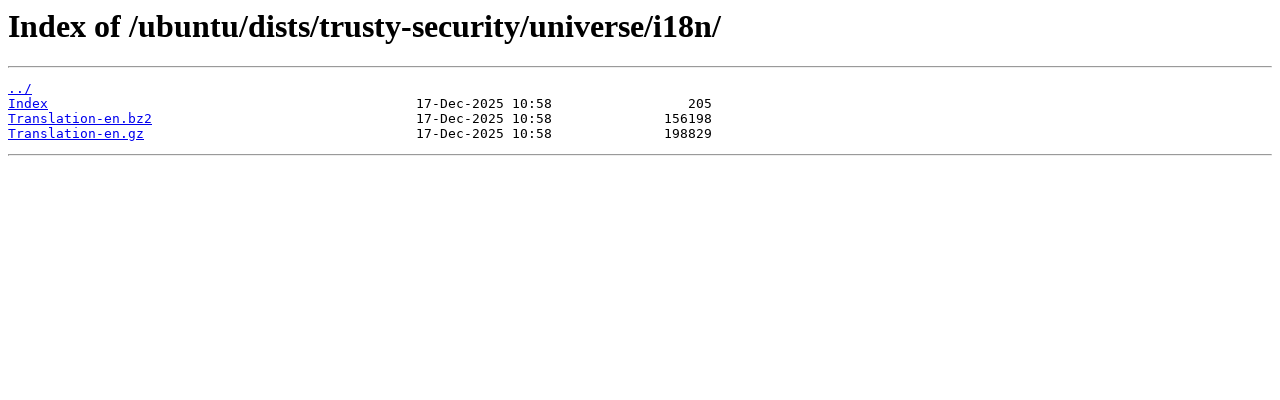

--- FILE ---
content_type: text/html
request_url: https://mirror1.ku.ac.th/ubuntu/dists/trusty-security/universe/i18n/
body_size: 479
content:
<html>
<head><title>Index of /ubuntu/dists/trusty-security/universe/i18n/</title></head>
<body>
<h1>Index of /ubuntu/dists/trusty-security/universe/i18n/</h1><hr><pre><a href="../">../</a>
<a href="Index">Index</a>                                              17-Dec-2025 10:58                 205
<a href="Translation-en.bz2">Translation-en.bz2</a>                                 17-Dec-2025 10:58              156198
<a href="Translation-en.gz">Translation-en.gz</a>                                  17-Dec-2025 10:58              198829
</pre><hr></body>
</html>
